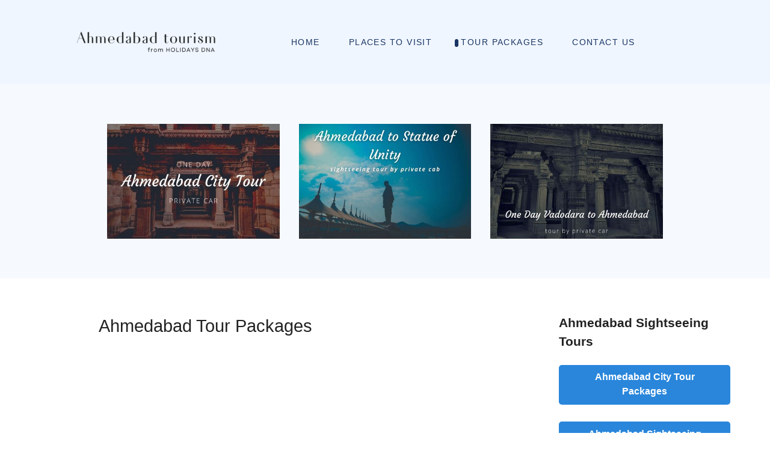

--- FILE ---
content_type: text/html; charset=utf-8
request_url: https://ahmedabadtourism.in/ahmedabad-tour-packages
body_size: 11015
content:
<!DOCTYPE html>
<html lang="en-GB" dir="ltr">
        
<head>
    
            <meta name="viewport" content="width=device-width, initial-scale=1.0">
        <meta http-equiv="X-UA-Compatible" content="IE=edge" />
        

                <link rel="icon" type="image/x-icon" href="/images/favicon-2025.png" />
        
                <link rel="apple-touch-icon" sizes="180x180" href="/images/favicon-2025.png">
        <link rel="icon" sizes="192x192" href="/images/favicon-2025.png">
            
         <meta charset="utf-8">
	<meta name="author" content="Super User">
	<meta name="generator" content="Joomla! - Open Source Content Management">
	<title>Ahmedabad Tour Packages - Ahmedabad Tourism</title>

    <link href="/media/vendor/joomla-custom-elements/css/joomla-alert.min.css?0.4.1" rel="stylesheet">
	<link href="/media/gantry5/engines/nucleus/css-compiled/nucleus.css" rel="stylesheet">
	<link href="/templates/rt_studius/custom/css-compiled/studius_15.css" rel="stylesheet">
	<link href="/media/gantry5/engines/nucleus/css-compiled/bootstrap5.css" rel="stylesheet">
	<link href="/media/system/css/joomla-fontawesome.min.css" rel="stylesheet">
	<link href="/media/plg_system_debug/css/debug.css" rel="stylesheet">
	<link href="/templates/rt_studius/custom/css-compiled/studius-joomla_15.css" rel="stylesheet">
	<link href="/templates/rt_studius/custom/css-compiled/custom_15.css" rel="stylesheet">
	<style>/* DESKTOP ONLY START */
/* Reduce desktop margin for main content */
@media only all and (min-width:76rem) {

#g-mainbar {padding-right: 1em;}
#g-header .g-container, #g-showcase .g-container, #g-extension .g-container, #g-expanded .g-container, #g-bottom .g-container {
width:100%;
}

}
/* DESKTOP ONLY END */

/* MOBILE ONLY START */
@media only all and (max-width:50.99rem) {

body { font-size: 1.2rem;}
#g-mainbar > .g-grid:nth-child(1) > .g-block > .g-content, #g-mainbar > .g-grid:nth-child(2) > .g-block > .g-content {
margin: 0.625rem 0;
padding: 1.5rem 0.5rem 1.5rem 0rem; 
}

#g-showcase .g-content {
margin: 0.625rem 0;
padding: 1rem;
}

#g-copyright {text-align:center;}

}
/* MOBILE ONLY END */


/* COMMON START */
/* Boxed layout */
#g-container-top {background: #f0f6ff;}
#g-container-footer {background: #091831;}
/* Boxed layout */

/* BODY */
body {font-size: 1.1rem;}

.g-logo img {
--aspect-ratio: 6.1;
height: 40px;
max-width: none;
}

.g-main-nav .g-toplevel > li > .g-menu-item-container { font-size: 0.9rem; }

.page-header h1 {
  font-size: 1.8rem;
  text-transform: none;
}

#g-mainbar h2 {font-size: 1.4rem;}
#g-mainbar h3 {font-size: 1.3rem;}
#g-mainbar h4 {font-size: 1.2rem;}
#g-mainbar h5 {font-size: 1.1rem;}

figure.item-image figcaption {
  font-size: 0.9rem;
}
.article-info {margin-bottom: 0;}
.modified time {font-size: 1rem;}
.modified .icon-calendar {display:none;}

h3.g-title {
font-size: 1.3rem;
margin: 1.5rem 0;
}

h4.g-title {
font-size: 1.2rem;
margin: 1.5rem 0;
}

h5.g-title {
font-size: 1.1rem;
margin: 1.5rem 0;
}

div[itemprop="aggregateRating"] img {
width:100px;
}

.suggest-edit {
border-bottom-style: dashed;
border-bottom-width: thin; 
background-color: #f0f6ff;
padding: 3px 10px;}

figure {margin: 0;}
figcaption {margin: 1rem 0;}
img {margin: 1rem 0;}

.button {border-radius: 5px;}
.button.button-outline {border-width: 1px;}

#g-bottom a {color:#fff;}
#g-bottom a:hover {color:#cbd5e1;}

/* SHOWCASE GRID START */
.showcase-grid .g-content {
  padding: 0.5rem 1rem;
}

.showcase-grid .g-content h4 {
  font-size: 1.15rem;
}

.showcase-grid .g-content p {
  font-size: 1rem;
}

.showcase-grid .g-content img {
  border-radius: 5px;
}

.showcase-grid .g-content, .showcase-grid .g-content a:hover, .showcase-grid .g-content a {
  color: #193564;
}
/*  SHOWCASE GRID END */

/* WHITE CARD START */
.white-card-header {
  background-color: #f6f8fb;
  padding: 0.75rem;
}

.white-card {
  background-color: #ffffff;
  border-radius: 15px;
  box-shadow: 0 4px 8px rgba(0, 0, 0, 0.1);
  overflow: hidden;
  padding: 1rem !important;
}

.white-card a {color: #4b5563 !important;}

.white-card h4, .white-card p {
padding: 0.5rem 1rem;
}
/* WHITE CARD END */

/* EXTENSION START */
#g-extension .platform-content {
padding:0;
}
/* EXTENSION END */
/* COMMON END */



/* MIXED START */
/* ONE COLS IMG LIST START */
.one-cols-img-list li img {
  max-width: 40%;
  float: left;
  margin: 0 1rem 0 0;
  border-radius: 5px;
}

.one-cols-img-list li div {
  font-size: 1.05rem;
}
/* ONE COLS IMG LIST END */

/* TWO COLS IMG LIST START */
.two-cols-img-list li {
width: 50%;
font-size: 1rem;
padding-right: 1rem;
}

.two-cols-img-list img {
object-fit: cover;
height: 120px;
width: 100%;
border-radius: 4px;
margin-bottom: 3px;
}
/* TWO COLS IMG LIST END */

/* TWO COLS LIST START */
.two-cols-list li {font-size: 1rem; padding-right: 1rem;}

 @media (min-width:51rem){
.two-cols-list li {width: 50%;}
}
/* TWO COLS LIST END */

/* THREE COLS LIST START */
.three-cols-list li {font-size: 1rem; padding-right: 1rem;}

 @media (min-width:88rem){
.three-cols-list li {width: 33.33%;}
}

 @media (min-width:51rem) and (max-width:87.99rem){
.three-cols-list li {width: 50%;}
}
/* THREE COLS LIST END */

/* FOUR COLS LIST START */
.four-cols-list li {font-size: 1rem; padding-right: 1rem;}

 @media (min-width:88rem){
.four-cols-list li {width: 25%;}
}

 @media (min-width:51rem) and (max-width:87.99rem){
.four-cols-list li {width: 50%;}
}
/* FOUR COLS LIST END */
/* MIXED END */

/* PLUGINS START */
/* H-ACCORDION START */
/* Base styles for the h-accordion container */
.h-accordion-container {
    width: 100%;
    overflow: hidden;
    margin-bottom: 4rem;
}

/* Styles for the main title within the h-accordion */
.h-accordion-title {
    font-weight: 600;
    margin-bottom: 1rem;
}

/* Styles for each individual h-accordion item using <details> */
.h-accordion-item {border-bottom: 1px solid #e5e7eb;}

/* Styles for the clickable header of each h-accordion item using <summary> */
.h-accordion-header {
    display: flex;
    align-items: center;
    justify-content: space-between;
    width: 100%;
    padding-top: 1rem;
    padding-bottom: 1rem;
    text-align: left;
    background-color: transparent; /* Ensure no default button background */
    border: none;
    cursor: pointer;
    transition: background-color 0.1s ease-in-out; /* Smooth transition for hover effect */
    list-style: none;
    font-weight: 600;
}

#g-mainbar .h-accordion-header h2, #g-mainbar .h-accordion-header h3, #g-mainbar .h-accordion-header h4 {
    margin:0;
}

#g-mainbar .h-accordion-container h2 {font-size:1.2rem;}
#g-mainbar .h-accordion-container h3 {font-size:1.15rem;}
#g-mainbar .h-accordion-container h4 {font-size:1.1rem;}

/* For Firefox, remove the default marker */
.h-accordion-header::-webkit-details-marker {display: none;}
.h-accordion-header::marker {display: none;}

/* Hover state for the h-accordion header */
.h-accordion-header:hover {background-color: #f9fafb;}

/* Focus state for the h-accordion header */
.h-accordion-header:focus {outline: none; /* Remove default focus outline */}

/* Styles for the SVG icon itself and its circular wrapper properties */
.h-accordion-arrow-icon {
    width: 36px;
    height: 36px;
    background: #f0f6ff;
    border-radius: 50%; /* Circular shape */
    display: flex; /* Use flex to center the SVG path */
    justify-content: center;
    align-items: center;
    flex-shrink: 0; /* Prevents shrinking */
    margin: 0 10px;
    /*
     * Embedding the SVG as a background image.
     * The SVG path's fill color is set directly within the SVG data URI.
     * If you need a different color, you'd generate a new data URI or use CSS masks.
     */
    background-image: url("data:image/svg+xml,%3Csvg xmlns='http://www.w3.org/2000/svg' viewBox='0 0 24 24'%3E%3Cpath fill='%23747878' d='M16.59 8.59L12 13.17 7.41 8.59 6 10l6 6 6-6z'%3E%3C/path%3E%3C/svg%3E");
    background-repeat: no-repeat;
    background-position: center;
    background-size: 24px 24px; /* Adjust this to the desired size of the arrow within the circle */
}

/* Flips the arrow up when the h-accordion item is open */
.h-accordion-item[open] .h-accordion-arrow-icon {
    transform: scaleY(-1);
    background-color: #e6f0ff;
}

/* Styles for the collapsible content area */
.h-accordion-content {
    padding: 0.25rem;
    line-height: 1.5;
}

.h-accordion-controls {
    float: right;
    margin: 2rem auto;
}

/* H-ACCORDION END */
/* PLUGINS END */</style>

    <script src="/media/mod_menu/js/menu.min.js?4b9942" type="module"></script>
	<script type="application/json" class="joomla-script-options new">{"joomla.jtext":{"ERROR":"Error","MESSAGE":"Message","NOTICE":"Notice","WARNING":"Warning","JCLOSE":"Close","JOK":"OK","JOPEN":"Open"},"system.paths":{"root":"","rootFull":"https:\/\/ahmedabadtourism.in\/","base":"","baseFull":"https:\/\/ahmedabadtourism.in\/"},"csrf.token":"d21065f815788c56e2a2861a6d5cb15a"}</script>
	<script src="/media/system/js/core.min.js?a3d8f8"></script>
	<script src="/media/system/js/messages.min.js?9a4811" type="module"></script>
	<script type="application/ld+json">{"@context":"https://schema.org","@graph":[{"@type":"Organization","@id":"https://ahmedabadtourism.in/#/schema/Organization/base","name":"Ahmedabad Tourism","url":"https://ahmedabadtourism.in/"},{"@type":"WebSite","@id":"https://ahmedabadtourism.in/#/schema/WebSite/base","url":"https://ahmedabadtourism.in/","name":"Ahmedabad Tourism","publisher":{"@id":"https://ahmedabadtourism.in/#/schema/Organization/base"}},{"@type":"WebPage","@id":"https://ahmedabadtourism.in/#/schema/WebPage/base","url":"https://ahmedabadtourism.in/ahmedabad-tour-packages","name":"Ahmedabad Tour Packages - Ahmedabad Tourism","isPartOf":{"@id":"https://ahmedabadtourism.in/#/schema/WebSite/base"},"about":{"@id":"https://ahmedabadtourism.in/#/schema/Organization/base"},"inLanguage":"en-GB"}]}</script>
	<script>// H-ACCORDION START
document.addEventListener('DOMContentLoaded', function() {
    // Select all accordion containers that have the 'h-accordion-first-open' class
    const accordionContainers = document.querySelectorAll('.h-accordion-container.h-accordion-first-open');

    accordionContainers.forEach(container => {
        // Find the first h-accordion-item (which is a <details> element) within this container
        const firstItem = container.querySelector('.h-accordion-item');
        if (firstItem && firstItem.tagName.toLowerCase() === 'details') {
            // Add the 'open' attribute to the first details element
            firstItem.setAttribute('open', '');
        }
    });

    // --- JavaScript for Expand/Collapse All ---

    const expandAllLink = document.getElementById('expandAllAccordions');
    const collapseAllLink = document.getElementById('collapseAllAccordions');

    if (expandAllLink && collapseAllLink) { // Ensure the links exist before adding event listeners
        expandAllLink.addEventListener('click', function(event) {
            event.preventDefault(); // Prevent default link behavior (page jump)
            const allAccordionItems = document.querySelectorAll('.h-accordion-item');
            allAccordionItems.forEach(item => {
                item.setAttribute('open', '');
            });
        });

        collapseAllLink.addEventListener('click', function(event) {
            event.preventDefault(); // Prevent default link behavior (page jump)
            const allAccordionItems = document.querySelectorAll('.h-accordion-item');
            allAccordionItems.forEach(item => {
                item.removeAttribute('open');
            });
        });
    }
});
// H-ACCORDION END</script>

    
                    <!-- Google Tag Manager -->
<script>(function(w,d,s,l,i){w[l]=w[l]||[];w[l].push({'gtm.start':
new Date().getTime(),event:'gtm.js'});var f=d.getElementsByTagName(s)[0],
j=d.createElement(s),dl=l!='dataLayer'?'&l='+l:'';j.async=true;j.src=
'https://www.googletagmanager.com/gtm.js?id='+i+dl;f.parentNode.insertBefore(j,f);
})(window,document,'script','dataLayer','GTM-N4BS9VD2');</script>
<!-- End Google Tag Manager -->
            
</head>

    <body class="gantry site com_content view-article no-layout no-task dir-ltr itemid-248 outline-15 g-offcanvas-left g-default g-style-preset1">
        <!-- Google Tag Manager (noscript) -->
<noscript><iframe src="https://www.googletagmanager.com/ns.html?id=GTM-N4BS9VD2"
height="0" width="0" style="display:none;visibility:hidden"></iframe></noscript>
<!-- End Google Tag Manager (noscript) -->
                    

        <div id="g-offcanvas"  data-g-offcanvas-swipe="0" data-g-offcanvas-css3="1">
                        <div class="g-grid">                        

        <div class="g-block size-100">
             <div id="mobile-menu-1950-particle" class="g-content g-particle">            <div id="g-mobilemenu-container" data-g-menu-breakpoint="51rem"></div>
            </div>
        </div>
            </div>
    </div>
        <div id="g-page-surround">
            <div class="g-offcanvas-hide g-offcanvas-toggle" role="navigation" data-offcanvas-toggle aria-controls="g-offcanvas" aria-expanded="false"><i class="fa fa-fw fa-bars"></i></div>                        

                
                                
                
    
                <section id="g-container-top" class="g-wrapper no-background-image">
                <div class="g-container">                    <div class="g-grid">                        

        <div class="g-block size-100">
             <section id="g-top">
                <div class="g-container">                                <div class="g-grid">                        

        <div class="g-block size-100">
             <div class="g-system-messages">
                                            <div id="system-message-container" aria-live="polite"></div>

            
    </div>
        </div>
            </div>
            </div>
        
    </section>
        </div>
            </div>
                    <div class="g-grid">                        

        <div class="g-block size-100">
             <section id="g-navigation" class="section-horizontal-paddings">
                                        <div class="g-grid">                        

        <div class="g-block size-28">
             <div id="logo-1709-particle" class="g-content g-particle">            <a href="/" class="g-logo" target="_self" title="Ahmedabad Tourism" rel="home">
		
												<img src="/images/ahmedabad-tourism-logo-v2.png" alt=""/>
											
			
						</a>
            </div>
        </div>
                    

        <div class="g-block size-72 center">
             <div id="menu-3549-particle" class="g-content g-particle">            <nav class="g-main-nav" data-g-hover-expand="true">
        <ul class="g-toplevel">
                                                                                                                
        
                
        
                
        
        <li class="g-menu-item g-menu-item-type-component g-menu-item-101 g-standard  ">
                            <a class="g-menu-item-container" href="/" title="Ahmedabad Tourism">
                                                                <span class="g-menu-item-content">
                                    <span class="g-menu-item-title">Home</span>
            
                    </span>
                                                </a>
                                </li>
    
                                                                                                
        
                
        
                
        
        <li class="g-menu-item g-menu-item-type-component g-menu-item-250 g-standard  ">
                            <a class="g-menu-item-container" href="/places-to-visit-in-ahmedabad" title="Places to Visit in Ahmedabad">
                                                                <span class="g-menu-item-content">
                                    <span class="g-menu-item-title">Places to Visit</span>
            
                    </span>
                                                </a>
                                </li>
    
                                                                                                
        
                
        
                
        
        <li class="g-menu-item g-menu-item-type-component g-menu-item-248 active g-standard  ">
                            <a class="g-menu-item-container" href="/ahmedabad-tour-packages" title="Ahmedabad Tour Packages">
                                                                <span class="g-menu-item-content">
                                    <span class="g-menu-item-title">Tour Packages</span>
            
                    </span>
                                                </a>
                                </li>
    
                                                                                                
        
                
        
                
        
        <li class="g-menu-item g-menu-item-type-component g-menu-item-305 g-standard  ">
                            <a class="g-menu-item-container" href="/contact-us">
                                                                <span class="g-menu-item-content">
                                    <span class="g-menu-item-title">Contact Us</span>
            
                    </span>
                                                </a>
                                </li>
    
    
        </ul>
    </nav>
            </div>
        </div>
            </div>
            
    </section>
        </div>
            </div>
    </div>
        
    </section>
    
                    
                <section id="g-showcase" class="section-horizontal-paddings">
                <div class="g-container">                                <div class="g-grid">                        

        <div class="g-block size-100">
             <div class="g-content">
                                    <div class="platform-content"><div class="showcase-a moduletable ">
        
<div id="mod-custom99" class="mod-custom custom">
    <div class="g-grid">
<div class="g-block size-33-3">
<div style="margin: 1rem;">
<a href="https://oneday.travel/1-day-ahmedabad-local-sightseeing-tour-by-cab/" target="_blank"><img src="/images/partner-tours/oneday-travel-one-day-ahmedabad-local-city-sightseeing-tour-by-cab.jpg" alt="" width="480" height="320"></a>
</div>
</div>
<div class="g-block size-33-3">
<div style="margin: 1rem;">
<a href="https://oneday.travel/one-day-ahmedabad-to-statue-of-unity-basic-trip-by-cab/" target="_blank"><img src="/images/partner-tours/oneday-travel-one-day-ahmedabad-to-statue-of-unity-sightseeing-tour-by-cab.jpg" alt="" width="480" height="320"></a>
</div>
</div>
  <div class="g-block size-33-3">
<div style="margin: 1rem;">
<a href="https://oneday.travel/vadodara-to-ahmedabad-trip/" target="_blank"><img src="/images/partner-tours/oneday-travel-one-day-vadodara-to-ahmedabad-sightseeing-tour-by-cab.jpg" alt="O" width="480" height="320"></a>
</div>
</div>
</div></div>
</div></div>
            
        </div>
        </div>
            </div>
            </div>
        
    </section>
    
                                
                
    
                <section id="g-container-main" class="g-wrapper">
                <div class="g-container">                    <div class="g-grid">                        

        <div class="g-block size-71">
             <main id="g-mainbar" class="section-horizontal-paddings">
                                        <div class="g-grid">                        

        <div class="g-block size-100">
             <div class="g-content">
                                                            <div class="platform-content container"><div class="row"><div class="col"><div class="com-content-article item-page">
    <meta itemprop="inLanguage" content="en-GB">
    
    
        <div class="page-header">
        <h1>
            Ahmedabad Tour Packages        </h1>
                            </div>
        
        
    
    
        
                                                <div class="com-content-article__body">
        <div class="moduletable ">
        
<div id="mod-custom97" class="mod-custom custom">
    <div style="text-align:center; width:100%; margin:2rem 0;">

  <script async src="https://pagead2.googlesyndication.com/pagead/js/adsbygoogle.js"></script>
  <!-- Ahmedabad-Tourism-Horizontal -->
  <ins class="adsbygoogle"
       style="display:block"
       data-ad-client="ca-pub-8966164243145613"
       data-ad-slot="3460231039"
       data-ad-format="auto"
       data-full-width-responsive="true"></ins>
  <script>
    (adsbygoogle = window.adsbygoogle || []).push({});
  </script>
</div></div>
</div>


<p>There are several kinds of vacation destinations; some will have only scenic beauty, some will be full of only historical monuments and some will only be famous for adventure activities. There are very few places which offer you a taste of everything and Ahmedabad is one such place.</p>

<p>When we take a vacation, the aim is to get away from the din of the traffic, the rigmarole of the daily grind of life and to relax but once we reach a place that does not have all these we start to miss them. This is where you decide to pick a city like Ahmedabad which has something for every kind of traveler.</p>

<p>You will be able to enjoy your tranquil moments in the city and enjoy the adventure activities that the city has to offer. Plan your trip with travel experts who will give you <b>Ahmedabad Tour Packages</b> that will make your vacation memorable by taking care of all hassles like travel and accommodation in the city.</p>

<p>The city has so many gems when it comes to sightseeing and Ahmedabad Tour Packages ensure that you get to see the choicest and handpicked locations. While there is so much to see within the city boundaries there are a lot of attractions at a short and drivable distance from city limits. We will help you plan your days in the city in such a way that you cover these places as well.</p>



<p>This zestful city is famous for a lot of things that attract tourists from all over the world, all year round. For the history buffs, there are places like <a href="/bhadra-fort-ahmedabad" target="_blank">Bhadra Fort</a>, <a href="/teen-darwaza-ahmedabad" target="_blank">Teen Darwaza</a>, <a href="/sidi-bashir-mosque-jhulta-minar-the-shaking-minarets-ahmedabad" target="_blank">Jhulta Minar</a>, <a href="/sardar-vallabhbhai-patel-national-memorial-ahmedabad" target="_blank">Sardar Vallabhbhai Patel Museum</a>, <a href="/calico-museum-of-textiles-ahmedabad" target="_blank">Calico Museum of Textiles</a>, <a href="/lalbhai-dalpatbhai-museum-ahmedabad" target="_blank">Lalbhai Dalpatbhai Museum</a> and <a href="/sabarmati-ashram-ahmedabad" target="_blank">Sabarmati Ashram</a> to name a few.</p>

<p>If you are the kind of vacationer who loves taking amazing pictures at all the places you visit, then Ahmedabad is just the place for you. <a href="/dada-hari-ni-vav-ahmedabad" target="_blank">Dada Hari ni Vav</a>, <a href="/adalaj-stepwell-ahmedabad" target="_blank">Adalaj Stepwell</a>, <a href="/sidi-saiyed-mosque-ahmedabad" target="_blank">Sidi Sayyed Mosque</a>, and <a href="/sarkhej-roza-ahmedabad" target="_blank">Sarkhej Roza</a> are places frequented by photographers as well as tourists.</p>

<p>Several places in the city will be a perfect spot for you to savor some tranquil moments. You can spend some time at the parks, gardens, and parks that add to the serenity of this amazing city. There is <a href="/balvatika-ahmedabad" target="_blank">Balvatika</a>, <a href="/parimal-garden-ahmedabad" target="_blank">Parimal Garden</a>, <a href="/kamla-nehru-zoo-ahmedabad" target="_blank">Kamala Nehru Zoo</a>, <a href="/vastrapur-lake-ahmedabad" target="_blank">Vastrapur Lake</a> and <a href="/kankaria-lake-ahmedabad" target="_blank">Kankaria Lake</a> that are ideal spots for spending some time with family and kids. Kankaria Lake is the place where you would find adventure activities like the toy train, balloon safari, boat rides, and jet skiing.</p>

<p>Ahmedabad is a haven for shopaholics, especially women and you would not be able to go back from the city without filling your bags with souvenirs. <a href="/law-garden-night-market-ahmedabad">Law Garden night market</a> is the place where you will find several shops and stalls selling traditional Gujarati attire and jewelry like kediyu, chaniya choli, dandiya, and mirror work items. The market near <a href="/rani-no-hajiro-ahmedabad" target="_blank">Rani no Hajiro</a> is known for having an astounding mukhwas or mouth freshener collection.</p>

<p>If you are a foodie then Ahmedabad is sure to tingle your taste buds. Gujarati cuisine is famous all over the world for the way it subtly combines sweet and tangy. Some of the foods you must try are khaman, khandvi, thepla, thecha and fafda with jalebi.</p>

<p><a href="/manek-chowk-ahmedabad" target="_blank">Manek Chowk</a> is one of the oldest markets in the city and it should be one of the stops in your list for several reasons. While the place is a jewelry market during the day, it transforms into a foodie’s paradise at night. Some of the exquisite dishes which you must try out are Chocolate sandwich, Gwalior dosa, and the not-to-be-missed Asharfi kulfi.</p>

<p><b>Ahmedabad Tourism, a division of Holidays DNA</b> also offers other packages such as <a href="/1-day-ahmedabad-city-tour-packages" target="_blank">Ahmedabad City Tour packages</a> and <a href="/ahmedabad-local-sightseeing-tour-packages" target="_blank">Ahmedabad Local Sightseeing packages</a> at competitive prices. For those who wish to book only cab during their stay in the city, we have curated a list of <u>top car rental companies in Ahmedabad</u> for hassle free commutation within the city.</p>

<p>Depending on the duration of your visit to the city, you can even plan to book a <a href="/1-day-ahmedabad-places" target="_blank">1 day in Ahmedabad</a>, <a href="/2-days-ahmedabad-places" target="_blank">2 days in Ahmedabad</a> or <a href="/3-days-ahmedabad-places" target="_blank">3 days in Ahmedabad</a> package from our <a href="https://ahmedabadtourism.in/" target="_blank">Ahmedabad Tourism</a> website. Please fill the <a href="/contact-us">Contact Us</a> form so that we can reach you at the earliest and offer you our best services.</p>

<p>Ahmedabad is one of the largest cities of Gujarat is well connected with all major cities in India and abroad. Some of the places that can be a part of Ahmedabad Tour package, depending on your requirements, time and budget are Vadodara, Surat, Patan, Kutch, Dwarka, and Sasan Gir. Dwarka is at a distance of 432 km from Ahmedabad and Surat at 335 km by road. Vadodara is at a distance of 122 km and Kutch and Ahmedabad are separated by a distance of 421 km. One of the places very close to the city is Gandhinagar at a short distance of only 17 km.</p>

<p>If your <b>Ahmedabad Tour</b> is of more than a day you can club in some interesting places which are at a short drivable distance from the city. <a href="/archaeological-museum-lothal-ahmedabad" target="_blank">Lothal</a> which is at a distance of 78 km from Ahmedabad is a popular Indus valley civilization site. You can visit the ruins of this lost city at the excavation site and spend some time at the museum here, getting detailed information about that era. Another fascinating addition to your trip would be the <a href="/balasinor-dinosaur-fossil-park-ahmedabad" target="_blank">Balasinor Dinosaur and Fossil Park</a>. While the fossil park is in Balasinor the museum is a little distance away in the Raiyoli village.</p> 

<h3>Best Time to visit Ahmedabad</h3>

<p>The ideal time to visit Ahmedabad is during the winter season which falls between November to March. This is the time when the weather in the whole of Gujarat is mild and very pleasant. It is the kind of weather you need to easily do sightseeing without sweating it out in the sun.</p>

<p>The temperature during the summer which is from April to June sometimes rises to 48 degrees, turning the weather is very dry. Ahmedabad becomes very hot during these months and traversing the city and doing sightseeing becomes a little difficult, especially if you are traveling with children.</p>

<p>Monsoons in Gujarat are from July to October and rains make the weather of Ahmedabad very humid though the mercury level dips a little. The only caveat during these times is that sometimes due to heavy rains Sabarmati River gets flooded and some attractions of the city then cannot be seen.</p>

<h3>How to Reach Ahmedabad</h3>

<p>Sardar Vallabhbhai Patel International Airport at Ahmedabad is connected to all prime domestic and international destinations and is located around 14 km away from the city center. The city has an excellent and well-organized bus and railway network as well which connects Ahmedabad to all major Indian cities.</p>

     </div>

        
                                        </div></div></div></div>
    
            
    </div>
        </div>
            </div>
                            <div class="g-grid">                        

        <div class="g-block size-100">
             <div class="g-content">
                                    <div class="platform-content"><div class="content-bottom moduletable ">
        
<div id="mod-custom123" class="mod-custom custom">
    <div style="text-align: center;">
  <p><strong>Excited About Ahmedabad?</strong></p>
  <p><a class="button button-red" href="/contact-us">Request A Call Back!</a></p>
</div></div>
</div></div>
            
        </div>
        </div>
            </div>
            
    </main>
        </div>
                    

        <div class="g-block size-29">
             <aside id="g-aside">
                                        <div class="g-grid">                        

        <div class="g-block size-100">
             <div class="g-content">
                                    <div class="platform-content"><div class="aside-a moduletable ">
        
<div id="mod-custom92" class="mod-custom custom">
    <h3 class="g-title">Ahmedabad Sightseeing Tours</h3>
<div style="width:100%; text-align:center; margin-bottom:3rem;">
  <p><a class="button" style="width:100%" href="/1-day-ahmedabad-city-tour-packages" title="Ahmedabad City Tour Packages with Price & Itinerary">Ahmedabad City Tour Packages</a></p>
  <p><a class="button" style="width:100%" href="/ahmedabad-local-sightseeing-tour-packages" title="Ahmedabad Local Sightseeing Tour Packages with Price & Itinerary">Ahmedabad Sightseeing Packages</a></p>
  <p><a class="button" style="width:100%" href="/ahmedabad-darshan-tour-package" title="Ahmedabad Darshan by Cab Tour Packages with Price & Itinerary">Ahmedabad Darshan Packages</a></p>
</div></div>
</div></div><div class="platform-content"><div class="aside-a moduletable ">
        
<div id="mod-custom94" class="mod-custom custom">
    <h3 class="g-title">Places to Visit by Days</h3>
<div style="width:100%; margin-bottom:3rem;">
  <p><i class="fa fa-camera"></i> <a href="/1-day-ahmedabad-places" title="Places to visit in Ahmedabad in One Day">1 Day Places to See in Ahmedabad</a></p>
  <p><i class="fa fa-camera"></i> <a href="/2-days-ahmedabad-places" title="Places to visit in Ahmedabad in Two Days">2 Day Places to See in Ahmedabad</a></p>
  <p><i class="fa fa-camera"></i> <a href="/3-days-ahmedabad-places" title="Places to visit in Ahmedabad in Three Days">3 Day Places to See in Ahmedabad</a></p>
</div>

<h3 class="g-title">About Ahmedabad</h3>
<div style="width:100%; margin-bottom:3rem;">
  <p><a href="/places-to-visit-in-ahmedabad" >Places to Visit in Ahmedabad</a></p>
  <p><a href="/amusement-and-theme-parks-in-ahmedabad">Amusement and Theme Parks in Ahmedabad</a></p>
  <p><a href="/car-rentals-in-ahmedabad">Top 3 Ahmedabad Car Rentals</a></p>
</div></div>
</div></div>
            
        </div>
        </div>
            </div>
            
    </aside>
        </div>
            </div>
    </div>
        
    </section>
    
                    
                <section id="g-bottom" class="section-horizontal-paddings">
                <div class="g-container">                                <div class="g-grid">                        

        <div class="g-block size-100">
             <div class="g-content">
                                    <div class="platform-content"><div class="bottom-a moduletable ">
            <h3 class="g-title">Top Tourism Places to visit in Ahmedabad</h3>        <ul class="mod-menu mod-list nav three-cols-list">
<li class="nav-item item-110"><a href="/thol-lake-ahmedabad" >Thol Lake Ahmedabad</a></li><li class="nav-item item-111"><a href="/vastrapur-lake-ahmedabad" >Vastrapur Lake Ahmedabad</a></li><li class="nav-item item-115"><a href="/kankaria-lake-ahmedabad" >Kankaria Lake Ahmedabad </a></li><li class="nav-item item-116"><a href="/parimal-garden-ahmedabad" >Parimal Garden Ahmedabad</a></li><li class="nav-item item-118"><a href="/sabarmati-riverfront-ahmedabad" >Sabarmati Riverfront Ahmedabad </a></li><li class="nav-item item-119"><a href="/hutheesing-jain-temple-ahmedabad" >Hutheesing Jain Temple Ahmedabad</a></li><li class="nav-item item-120"><a href="/dada-hari-ni-vav-ahmedabad" >Dada Hari Ni Vav Ahmedabad</a></li><li class="nav-item item-121"><a href="/jama-masjid-ahmedabad" >Jama Masjid Ahmedabad</a></li><li class="nav-item item-122"><a href="/sarkhej-roza-ahmedabad" >Sarkhej Roza Ahmedabad</a></li><li class="nav-item item-123"><a href="/sabarmati-ashram-ahmedabad" >Sabarmati Ashram Ahmedabad </a></li><li class="nav-item item-124"><a href="/balvatika-ahmedabad" >Balvatika Ahmedabad</a></li><li class="nav-item item-125"><a href="/kite-museum-ahmedabad" >Kite Museum Ahmedabad </a></li><li class="nav-item item-126"><a href="/gujarat-science-city-ahmedabad" >Gujarat Science City Ahmedabad</a></li><li class="nav-item item-127"><a href="/adalaj-stepwell-ahmedabad" >Adalaj Stepwell Ahmedabad</a></li><li class="nav-item item-128"><a href="/maniar-s-wonderland-ahmedabad" >Maniar’s Wonderland Ahmedabad </a></li><li class="nav-item item-130"><a href="/shanku-s-water-park-ahmedabad" >Shanku’s Water Park Ahmedabad</a></li><li class="nav-item item-131"><a href="/bhadra-fort-ahmedabad" >Bhadra Fort Ahmedabad</a></li><li class="nav-item item-133"><a href="/swaminarayan-mandir-ahmedabad" >Swaminarayan Mandir Ahmedabad </a></li><li class="nav-item item-135"><a href="/rani-rupmati-mosque-ahmedabad" >Rani Rupmati Mosque Ahmedabad</a></li><li class="nav-item item-136"><a href="/conflictorium-ahmedabad" >Conflictorium Ahmedabad</a></li><li class="nav-item item-134"><a href="/vechaar-utensils-museum-ahmedabad" >Vechaar Utensils Museum Ahmedabad</a></li><li class="nav-item item-117"><a href="/calico-museum-of-textiles-ahmedabad" >Calico Museum of Textiles Ahmedabad</a></li><li class="nav-item item-129"><a href="/lalbhai-dalpatbhai-museum-ahmedabad" >Lalbhai Dalpatbhai Museum Ahmedabad</a></li><li class="nav-item item-140"><a href="/sanskar-kendra-city-museum-ahmedabad" >Sanskar Kendra City Museum Ahmedabad</a></li><li class="nav-item item-141"><a href="/vaishnodevi-temple-ahmedabad" >Vaishnodevi Temple Ahmedabad </a></li><li class="nav-item item-142"><a href="/rani-sipri-s-mosque-ahmedabad" >Rani Sipri’s Mosque Ahmedabad </a></li><li class="nav-item item-143"><a href="/ahmad-shah-s-tomb-ahmedabad" >Ahmad Shah’s Tomb Ahmedabad</a></li><li class="nav-item item-144"><a href="/shreyas-folk-museum-ahmedabad" >Shreyas Folk Museum Ahmedabad</a></li><li class="nav-item item-146"><a href="/akshardham-temple-ahmedabad" >Akshardham Temple Ahmedabad</a></li><li class="nav-item item-147"><a href="/raj-babri-mosque-ahmedabad" >Raj Babri Mosque Ahmedabad</a></li><li class="nav-item item-148"><a href="/nc-mehta-gallery-ahmedabad" >NC Mehta Gallery Ahmedabad</a></li><li class="nav-item item-149"><a href="/sidi-saiyed-mosque-ahmedabad" >Sidi Saiyed Mosque Ahmedabad</a></li><li class="nav-item item-150"><a href="/iskcon-temple-ahmedabad" >ISKCON Temple Ahmedabad </a></li><li class="nav-item item-151"><a href="/kamla-nehru-zoo-ahmedabad" >Kamla Nehru Zoo Ahmedabad </a></li><li class="nav-item item-155"><a href="/amar-dham-ahmedabad" >Amar Dham Ahmedabad </a></li><li class="nav-item item-156"><a href="/nehru-bridge-ahmedabad" >Nehru Bridge Ahmedabad</a></li><li class="nav-item item-158"><a href="/manek-chowk-ahmedabad" >Manek Chowk Ahmedabad</a></li><li class="nav-item item-209"><a href="/teen-darwaza-ahmedabad" >Teen Darwaza Ahmedabad</a></li><li class="nav-item item-245"><a href="/rani-no-hajiro-ahmedabad" >Rani no Hajiro Ahmedabad </a></li><li class="nav-item item-154"><a href="/sri-mahalaxmi-temple-ahmedabad" >Sri Mahalaxmi Temple Ahmedabad </a></li><li class="nav-item item-153"><a href="/swapna-srushti-water-park-ahmedabad" >Swapna Srushti Water Park Ahmedabad </a></li><li class="nav-item item-132"><a href="/auto-world-vintage-car-museum-ahmedabad" >Auto World Vintage Car Museum Ahmedabad</a></li><li class="nav-item item-145"><a href="/kashtabhanjan-hanuman-mandir-ahmedabad" >Kashtabhanjan Hanuman Mandir Ahmedabad</a></li><li class="nav-item item-157"><a href="/archaeological-museum-lothal-ahmedabad" >Archaeological Museum, Lothal Ahmedabad</a></li><li class="nav-item item-159"><a href="/rann-of-kutch-wildlife-sanctuary-ahmedabad" >Rann of Kutch wildlife sanctuary Ahmedabad</a></li><li class="nav-item item-160"><a href="/tajeshwar-mahadev-mandir-ahmedabad" >Tajeshwar Mahadev Mandir Ahmedabad</a></li><li class="nav-item item-161"><a href="/nal-sarovar-bird-sanctuary-ahmedabad" >Nal Sarovar bird sanctuary Ahmedabad</a></li><li class="nav-item item-162"><a href="/balasinor-dinosaur-fossil-park-ahmedabad" >Balasinor Dinosaur Fossil Park Ahmedabad </a></li><li class="nav-item item-152"><a href="/sardar-vallabhbhai-patel-national-memorial-ahmedabad" >Sardar Vallabhbhai Patel National Memorial Ahmedabad</a></li><li class="nav-item item-246"><a href="/sidi-bashir-mosque-jhulta-minar-the-shaking-minarets-ahmedabad" >Sidi Bashir Mosque / Jhulta Minar /The Shaking Minarets Ahmedabad</a></li><li class="nav-item item-249"><a href="/law-garden-night-market-ahmedabad" >Law Garden Night Market Ahmedabad</a></li></ul>
</div></div>
            
        </div>
        </div>
            </div>
            </div>
        
    </section>
    
                                
                
    
                <section id="g-container-footer" class="g-wrapper">
                <div class="g-container">                    <div class="g-grid">                        

        <div class="g-block size-100">
             <section id="g-copyright" class="section-horizontal-paddings">
                <div class="g-container">                                <div class="g-grid">                        

        <div class="g-block size-70">
             <div id="copyright-6259-particle" class="g-content g-particle">            &copy;
    2012 -     2025
    Ahmedabad Tourism
            </div>
        </div>
                    

        <div class="g-block size-30 nomarginall">
             <div id="custom-9111-particle" class="g-content g-particle">            <div style="text-align:center;">
<img width="177" height="40" src="/images/powered-by-fuelup-travel-cyan-small.png" /></div>
            </div>
        </div>
            </div>
            </div>
        
    </section>
        </div>
            </div>
    </div>
        
    </section>
    
    
                        

        </div>
                    

                        <script type="text/javascript" src="/media/gantry5/assets/js/main.js"></script>
    

    

        
    </body>
</html>


--- FILE ---
content_type: text/html; charset=utf-8
request_url: https://www.google.com/recaptcha/api2/aframe
body_size: 268
content:
<!DOCTYPE HTML><html><head><meta http-equiv="content-type" content="text/html; charset=UTF-8"></head><body><script nonce="yLX8PrPfmxPTJqZ2hlXEgw">/** Anti-fraud and anti-abuse applications only. See google.com/recaptcha */ try{var clients={'sodar':'https://pagead2.googlesyndication.com/pagead/sodar?'};window.addEventListener("message",function(a){try{if(a.source===window.parent){var b=JSON.parse(a.data);var c=clients[b['id']];if(c){var d=document.createElement('img');d.src=c+b['params']+'&rc='+(localStorage.getItem("rc::a")?sessionStorage.getItem("rc::b"):"");window.document.body.appendChild(d);sessionStorage.setItem("rc::e",parseInt(sessionStorage.getItem("rc::e")||0)+1);localStorage.setItem("rc::h",'1765848266751');}}}catch(b){}});window.parent.postMessage("_grecaptcha_ready", "*");}catch(b){}</script></body></html>

--- FILE ---
content_type: text/css
request_url: https://ahmedabadtourism.in/templates/rt_studius/custom/css-compiled/custom_15.css
body_size: 37
content:
/*4acde642071d85cef0051b3c391bbe13*/
